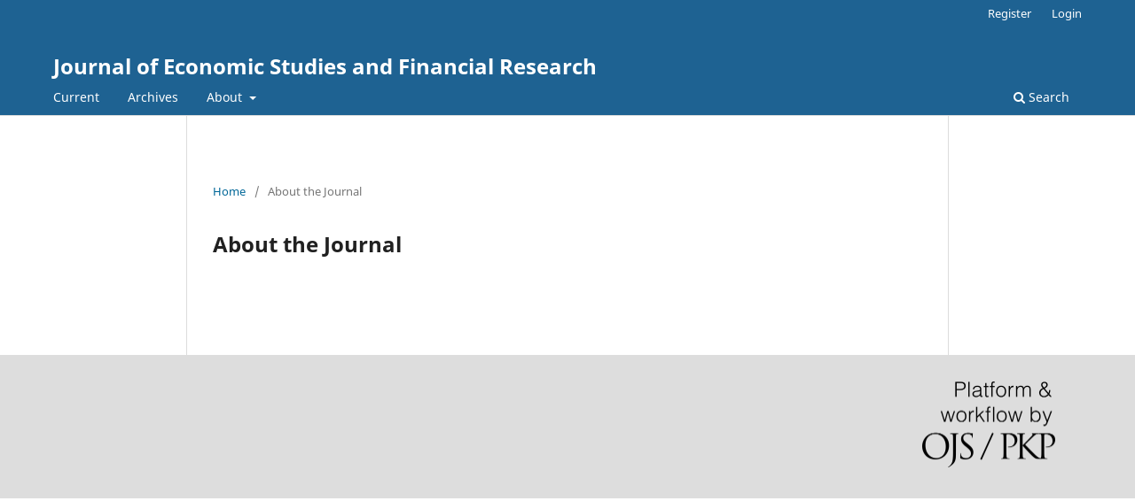

--- FILE ---
content_type: text/html; charset=utf-8
request_url: https://matjournals.co.in/index.php/JESFR/about
body_size: 1308
content:
<!DOCTYPE html>
<html lang="en-US" xml:lang="en-US">
<head>
	<meta charset="utf-8">
	<meta name="viewport" content="width=device-width, initial-scale=1.0">
	<title>
		About the Journal
							| Journal of Economic Studies and Financial Research
			</title>

	
<meta name="generator" content="Open Journal Systems 3.3.0.8">
	<link rel="stylesheet" href="https://matjournals.co.in/index.php/JESFR/$$$call$$$/page/page/css?name=stylesheet" type="text/css" /><link rel="stylesheet" href="https://matjournals.co.in/index.php/JESFR/$$$call$$$/page/page/css?name=font" type="text/css" /><link rel="stylesheet" href="https://matjournals.co.in/lib/pkp/styles/fontawesome/fontawesome.css?v=3.3.0.8" type="text/css" />
</head>
<body class="pkp_page_about pkp_op_index" dir="ltr">

	<div class="pkp_structure_page">

				<header class="pkp_structure_head" id="headerNavigationContainer" role="banner">
						 <nav class="cmp_skip_to_content" aria-label="Jump to content links">
	<a href="#pkp_content_main">Skip to main content</a>
	<a href="#siteNav">Skip to main navigation menu</a>
		<a href="#pkp_content_footer">Skip to site footer</a>
</nav>

			<div class="pkp_head_wrapper">

				<div class="pkp_site_name_wrapper">
					<button class="pkp_site_nav_toggle">
						<span>Open Menu</span>
					</button>
										<div class="pkp_site_name">
																<a href="						https://matjournals.co.in/index.php/JESFR/index
					" class="is_text">Journal of Economic Studies and Financial Research</a>
										</div>
				</div>

				
				<nav class="pkp_site_nav_menu" aria-label="Site Navigation">
					<a id="siteNav"></a>
					<div class="pkp_navigation_primary_row">
						<div class="pkp_navigation_primary_wrapper">
																				<ul id="navigationPrimary" class="pkp_navigation_primary pkp_nav_list">
								<li class="">
				<a href="https://matjournals.co.in/index.php/JESFR/issue/current">
					Current
				</a>
							</li>
								<li class="">
				<a href="https://matjournals.co.in/index.php/JESFR/issue/archive">
					Archives
				</a>
							</li>
															<li class="">
				<a href="https://matjournals.co.in/index.php/JESFR/about">
					About
				</a>
									<ul>
																					<li class="">
									<a href="https://matjournals.co.in/index.php/JESFR/about">
										About the Journal
									</a>
								</li>
																												<li class="">
									<a href="https://matjournals.co.in/index.php/JESFR/about/submissions">
										Submissions
									</a>
								</li>
																																									<li class="">
									<a href="https://matjournals.co.in/index.php/JESFR/about/privacy">
										Privacy Statement
									</a>
								</li>
																															</ul>
							</li>
			</ul>

				

																						<div class="pkp_navigation_search_wrapper">
									<a href="https://matjournals.co.in/index.php/JESFR/search" class="pkp_search pkp_search_desktop">
										<span class="fa fa-search" aria-hidden="true"></span>
										Search
									</a>
								</div>
													</div>
					</div>
					<div class="pkp_navigation_user_wrapper" id="navigationUserWrapper">
							<ul id="navigationUser" class="pkp_navigation_user pkp_nav_list">
								<li class="profile">
				<a href="https://matjournals.co.in/index.php/JESFR/user/register">
					Register
				</a>
							</li>
								<li class="profile">
				<a href="https://matjournals.co.in/index.php/JESFR/login">
					Login
				</a>
							</li>
										</ul>

					</div>
				</nav>
			</div><!-- .pkp_head_wrapper -->
		</header><!-- .pkp_structure_head -->

						<div class="pkp_structure_content">
			<div class="pkp_structure_main" role="main">
				<a id="pkp_content_main"></a>

<div class="page page_about">
	<nav class="cmp_breadcrumbs" role="navigation" aria-label="You are here:">
	<ol>
		<li>
			<a href="https://matjournals.co.in/index.php/JESFR/index">
				Home
			</a>
			<span class="separator">/</span>
		</li>
		<li class="current">
			<span aria-current="page">
									About the Journal
							</span>
		</li>
	</ol>
</nav>

	<h1>
		About the Journal
	</h1>
	
	
</div><!-- .page -->

	</div><!-- pkp_structure_main -->

							</div><!-- pkp_structure_content -->

<div class="pkp_structure_footer_wrapper" role="contentinfo">
	<a id="pkp_content_footer"></a>

	<div class="pkp_structure_footer">

		
		<div class="pkp_brand_footer" role="complementary">
			<a href="https://matjournals.co.in/index.php/JESFR/about/aboutThisPublishingSystem">
				<img alt="More information about the publishing system, Platform and Workflow by OJS/PKP." src="https://matjournals.co.in/templates/images/ojs_brand.png">
			</a>
		</div>
	</div>
</div><!-- pkp_structure_footer_wrapper -->

</div><!-- pkp_structure_page -->

<script src="https://matjournals.co.in/lib/pkp/lib/vendor/components/jquery/jquery.min.js?v=3.3.0.8" type="text/javascript"></script><script src="https://matjournals.co.in/lib/pkp/lib/vendor/components/jqueryui/jquery-ui.min.js?v=3.3.0.8" type="text/javascript"></script><script src="https://matjournals.co.in/plugins/themes/default/js/lib/popper/popper.js?v=3.3.0.8" type="text/javascript"></script><script src="https://matjournals.co.in/plugins/themes/default/js/lib/bootstrap/util.js?v=3.3.0.8" type="text/javascript"></script><script src="https://matjournals.co.in/plugins/themes/default/js/lib/bootstrap/dropdown.js?v=3.3.0.8" type="text/javascript"></script><script src="https://matjournals.co.in/plugins/themes/default/js/main.js?v=3.3.0.8" type="text/javascript"></script>


</body>
</html>
